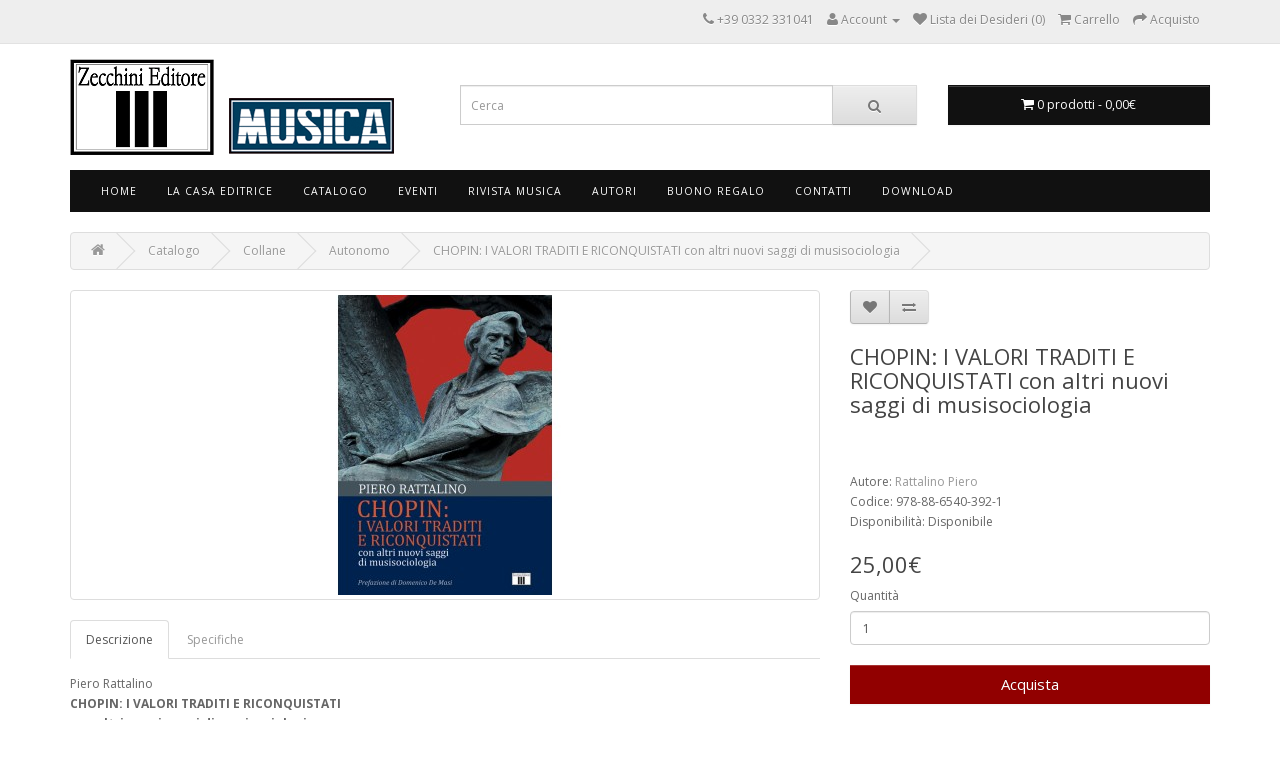

--- FILE ---
content_type: text/html; charset=utf-8
request_url: https://www.zecchini.com/catalogo/collane/autonomo/chopin-i-valori-traditi-e-riconquistati
body_size: 10768
content:
<!DOCTYPE html>
<!--[if IE]><![endif]-->
<!--[if IE 8 ]><html dir="ltr" lang="it" class="ie8"><![endif]-->
<!--[if IE 9 ]><html dir="ltr" lang="it" class="ie9"><![endif]-->
<!--[if (gt IE 9)|!(IE)]><!-->
<html dir="ltr" lang="it">
<!--<![endif]-->
<head>
<meta property="og:title" content="CHOPIN: I VALORI TRADITI E RICONQUISTATI con altri nuovi saggi di musisociologia" />
<meta property="og:type" content="website" />
<meta property="og:site_name" content="Zecchini Editore" />
<meta property="og:image" content="https://www.zecchini.com/image/catalog/prodotti/cop rat chopin traditi RGB media.jpg" />
<meta property="og:url" content="https://www.zecchini.com/chopin-i-valori-traditi-e-riconquistati" />
<meta property="og:description" content="Piero Rattalino CHOPIN: I VALORI TRADITI E RICONQUISTATI con altri nuovi saggi di musisociologia Prefazione di Domenico De Masi   Gli otto saggi" />
                
            
<meta charset="UTF-8" />
<meta name="viewport" content="width=device-width, initial-scale=1">
<title>CHOPIN: I VALORI TRADITI E RICONQUISTATI con altri nuovi - Biografie</title>
<base href="https://www.zecchini.com/" />
<meta name="description" content="Piero Rattalino CHOPIN: I VALORI TRADITI E RICONQUISTATI con altri nuovi saggi di musisociologia Prefazione di Domenico De Masi   Gli otto saggi" />
<meta http-equiv="X-UA-Compatible" content="IE=edge">
<link href="https://www.zecchini.com/image/catalog/favicon.png" rel="icon" />
<link href="https://www.zecchini.com/chopin-i-valori-traditi-e-riconquistati" rel="canonical" />
<script src="catalog/view/javascript/jquery/jquery-2.1.1.min.js" type="text/javascript"></script>
<script src="https://code.jquery.com/ui/1.11.2/jquery-ui.min.js" type="text/javascript"></script>
<link href="https://code.jquery.com/ui/1.10.4/themes/ui-lightness/jquery-ui.css" rel="stylesheet" media="screen" />
<link href="catalog/view/javascript/bootstrap/css/bootstrap.min.css" rel="stylesheet" media="screen" />
<script src="catalog/view/javascript/bootstrap/js/bootstrap.min.js" type="text/javascript"></script>
<link href="catalog/view/javascript/font-awesome/css/font-awesome.min.css" rel="stylesheet" type="text/css" />
<link href="//fonts.googleapis.com/css?family=Open+Sans:400,400i,300,700" rel="stylesheet" type="text/css" />
<link href="catalog/view/theme/default/stylesheet/stylesheet.css" rel="stylesheet">
<link href="catalog/view/javascript/jquery/magnific/magnific-popup.css" type="text/css" rel="stylesheet" media="screen" />
<link href="catalog/view/javascript/jquery/datetimepicker/bootstrap-datetimepicker.min.css" type="text/css" rel="stylesheet" media="screen" />
<script src="catalog/view/javascript/common.js" type="text/javascript"></script>
<script src="catalog/view/javascript/jquery/magnific/jquery.magnific-popup.min.js" type="text/javascript"></script>
<script src="catalog/view/javascript/jquery/datetimepicker/moment.js" type="text/javascript"></script>
<script src="catalog/view/javascript/jquery/datetimepicker/bootstrap-datetimepicker.min.js" type="text/javascript"></script>


<style>
#cookie-consent { display:none !important;}
</style>
<script id="Cookiebot" src="https://consent.cookiebot.com/uc.js" data-cbid="4b00a015-9515-43c1-b697-831c729cfc19" data-blockingmode="auto" type="text/javascript"></script>

<!-- Disattivato il 12 Ottobre 2023
<script>
  (function(i,s,o,g,r,a,m){i['GoogleAnalyticsObject']=r;i[r]=i[r]||function(){
  (i[r].q=i[r].q||[]).push(arguments)},i[r].l=1*new Date();a=s.createElement(o),
  m=s.getElementsByTagName(o)[0];a.async=1;a.src=g;m.parentNode.insertBefore(a,m)
  })(window,document,'script','//www.google-analytics.com/analytics.js','ga');

  ga('create', 'UA-69606837-47', 'auto');
  ga('send', 'pageview');

</script>
->>


<!-- Google tag (gtag.js) --> <script async src=https://www.googletagmanager.com/gtag/js?id=G-5C9N56N8T9></script> <script> window.dataLayer = window.dataLayer || []; function gtag(){dataLayer.push(arguments);} gtag('js', new Date()); gtag('config', 'G-5C9N56N8T9'); </script><style type="text/css">
.product-thumb .image, .product-grid .image, .product-list .image, .thumbnails li {
	position: relative;
}
.discount-sticker {
	float: left;
	position: absolute;
	z-index: 1;
		left: 0;
	padding: 6px 8px 5px 8px;
			top: 5%;
		background-color: #FF0000;
	text-align: center;
	font-size: 12pt;
	font-weight: 700;
	color: #FFFFFF;
}
.discount-sticker:before, .discount-sticker:after {
	content: '';
	position: absolute;
		right: -8px;
		width: 0;
	height: 0;
	border-style: solid;
	border-width: 12px 6px;
}
.discount-sticker:before {
	top: 0;
		border-color: #FF0000 transparent transparent #FF0000;
	}
.discount-sticker:after {
	bottom: 0;
		border-color: transparent transparent #FF0000 #FF0000;
	}
</style>
</head>
<body class="product-product-1567">
<nav id="top">
  <div class="container">
            <div id="top-links" class="nav pull-right">
      <ul class="list-inline">

			
						
			
        <li><a href="https://www.zecchini.com/information/contact"><i class="fa fa-phone"></i></a> <span class="hidden-xs hidden-sm hidden-md">+39 0332 331041</span></li>
        <li class="dropdown"><a href="https://www.zecchini.com/account/account" title="Account" class="dropdown-toggle" data-toggle="dropdown"><i class="fa fa-user"></i> <span class="hidden-xs hidden-sm hidden-md">Account</span> <span class="caret"></span></a>
          <ul class="dropdown-menu dropdown-menu-right">
                        
            <li><a href="https://www.zecchini.com/account/login">Accedi</a></li>
                      </ul>
        </li>
        <li><a href="https://www.zecchini.com/account/wishlist" id="wishlist-total" title="Lista dei Desideri (0)"><i class="fa fa-heart"></i> <span class="hidden-xs hidden-sm hidden-md">Lista dei Desideri (0)</span></a></li>
        <li><a href="https://www.zecchini.com/checkout/cart" title="Carrello"><i class="fa fa-shopping-cart"></i> <span class="hidden-xs hidden-sm hidden-md">Carrello</span></a></li>
        <li><a href="https://www.zecchini.com/checkout/checkout" title="Acquisto"><i class="fa fa-share"></i> <span class="hidden-xs hidden-sm hidden-md">Acquisto</span></a></li>
      </ul>
    </div>
  </div>
</nav>
<header>
  <div class="container">
    <div class="row">
      <div class="col-sm-4">
        <div id="logo">
                    <a href="https://www.zecchini.com/"><img src="https://www.zecchini.com/image/catalog/Logo (7).PNG" title="Zecchini Editore" alt="Zecchini Editore" class="img-responsive" /></a>
                  </div>
      </div>
      <div class="col-sm-5"><div id="search" class="input-group">
  <input type="text" name="search" value="" placeholder="Cerca" class="form-control input-lg" />
  <span class="input-group-btn">
    <button type="button" class="btn btn-default btn-lg"><i class="fa fa-search"></i></button>
  </span>
</div>      </div>
      <div class="col-sm-3"><div id="cart" class="btn-group btn-block">
  <button type="button" data-toggle="dropdown" data-loading-text="Caricamento..." class="btn btn-inverse btn-block btn-lg dropdown-toggle"><i class="fa fa-shopping-cart"></i> <span id="cart-total">0 prodotti - 0,00€</span></button>
  <ul class="dropdown-menu pull-right">
        <li>
      <p class="text-center">Il carrello &egrave; vuoto.</p>
    </li>
      </ul>
</div>
</div>
    </div>
  </div>
</header>
<div class="container">
  <nav id="menu" class="navbar">
    <div class="navbar-header"><span id="category" class="visible-xs">Categorie</span>
      <button type="button" class="btn btn-navbar navbar-toggle" data-toggle="collapse" data-target=".navbar-ex1-collapse"><i class="fa fa-bars"></i></button>
    </div>
    <div class="collapse navbar-collapse navbar-ex1-collapse">
      <ul class="nav navbar-nav">
                        <li><a href="https://www.zecchini.com/">Home</a></li>
                                <li class="dropdown"><a href="https://www.zecchini.com/chi-siamo" class="dropdown-toggle" data-toggle="dropdown">La Casa Editrice</a>
          <div class="dropdown-menu">
            <div class="dropdown-inner">
                            <ul class="list-unstyled">
                                <li><a href="https://www.zecchini.com/chi-siamo">La nostra storia</a></li>
                                <li><a href="https://www.zecchini.com/rivista-musica">Musica. La rivista</a></li>
                                <li><a href="https://www.zecchini.com/Proposte-pubblicazione">Proposte di pubblicazione</a></li>
                                <li><a href="https://www.zecchini.com/information/contact">Contatti</a></li>
                                <li><a href="https://www.zecchini.com/negozi">I nostri negozi</a></li>
                                <li><a href="https://www.zecchini.com/area-librai">Area librai</a></li>
                              </ul>
                          </div>
            <a href="https://www.zecchini.com/chi-siamo" class="see-all">Mostra La Casa Editrice</a> </div>
        </li>
                                <li class="dropdown"><a href="https://www.zecchini.com/catalogo" class="dropdown-toggle" data-toggle="dropdown">Catalogo</a>
          <div class="dropdown-menu">
            <div class="dropdown-inner">
                            <ul class="list-unstyled">
                                <li><a href="https://www.zecchini.com/collane">Collane</a></li>
                                <li><a href="https://www.zecchini.com/catalogo/biografie">Biografie</a></li>
                                <li><a href="https://www.zecchini.com/index.php?route=product/category&amp;path=181">Segnalibri</a></li>
                                <li><a href="https://www.zecchini.com/catalogo/strumenti">Strumenti musicali</a></li>
                                <li><a href="https://www.zecchini.com/catalogo/generi-letterari">Generi letterari</a></li>
                                <li><a href="https://www.zecchini.com/catalogo/estetica">Estetica</a></li>
                                <li><a href="https://www.zecchini.com/catalogo/generi-musicali">Generi musicali</a></li>
                                <li><a href="https://www.zecchini.com/catalogo/Epoche">Epoche</a></li>
                                <li><a href="https://www.zecchini.com/catalogo/Abbigliamento">Abbigliamento</a></li>
                                <li><a href="https://www.zecchini.com/catalogo/english">English</a></li>
                                <li><a href="https://www.zecchini.com/catalogo/pdf">LIBRI IN PDF</a></li>
                                <li><a href="http://www.zecchini.cloud/catalogozecchini.pdf" target="_blank">Scarica catalogo completo</a></li>
                              </ul>
                          </div>
            <a href="https://www.zecchini.com/catalogo" class="see-all">Mostra Catalogo</a> </div>
        </li>
                                <li><a href="https://www.zecchini.com/Eventi">Eventi</a></li>
                                <li class="dropdown"><a href="https://www.zecchini.com/catalogo/i-numeri-arretrati" class="dropdown-toggle" data-toggle="dropdown">Rivista Musica</a>
          <div class="dropdown-menu">
            <div class="dropdown-inner">
                            <ul class="list-unstyled">
                                <li><a href="https://www.zecchini.com/musica-n-372---dicembre-2025-gennaio-2026">Il numero in edicola</a></li>
                                <li><a href="https://www.zecchini.com/catalogo/i-numeri-arretrati">numeri arretrati</a></li>
                                <li><a href="https://www.zecchini.com/index.php?route=product/category&amp;path=173">Come abbonarsi</a></li>
                                <li><a href="https://www.zecchini.com/product/special">Il mio abbonamento in PDF</a></li>
                                <li><a href="https://www.zecchini.com/pdf---ebook-musica">MUSICA IN PDF</a></li>
                                <li><a href="http://www.rivistamusica.com" target="_blank">Il sito di MUSICA</a></li>
                              </ul>
                          </div>
            <a href="https://www.zecchini.com/catalogo/i-numeri-arretrati" class="see-all">Mostra Rivista Musica</a> </div>
        </li>
                                <li><a href="https://www.zecchini.com/product/manufacturer">Autori</a></li>
                                <li><a href="https://www.zecchini.com/account/voucher">Buono Regalo</a></li>
                                <li class="dropdown"><a href="https://www.zecchini.com/information/contact" class="dropdown-toggle" data-toggle="dropdown">Contatti</a>
          <div class="dropdown-menu">
            <div class="dropdown-inner">
                            <ul class="list-unstyled">
                                <li><a href="https://www.zecchini.com/information/contact">Contatti</a></li>
                                <li><a href="https://www.facebook.com/ZecchiniEditore" target="_blank">Facebook</a></li>
                                <li><a href="https://www.zecchini.com/Riferimenti interni Zecchini Editore srl">Riferimenti interni</a></li>
                              </ul>
                          </div>
            <a href="https://www.zecchini.com/information/contact" class="see-all">Mostra Contatti</a> </div>
        </li>
                                <li><a href="https://www.zecchini.com/account/download">Download</a></li>
                      </ul>
    </div>
  </nav>
</div>
<div class="container">
  <ul class="breadcrumb">
        <li><a href="https://www.zecchini.com/"><i class="fa fa-home"></i></a></li>
        <li><a href="https://www.zecchini.com/catalogo">Catalogo</a></li>
        <li><a href="https://www.zecchini.com/catalogo/collane">Collane</a></li>
        <li><a href="https://www.zecchini.com/catalogo/collane/autonomo">Autonomo</a></li>
        <li><a href="https://www.zecchini.com/catalogo/collane/autonomo/chopin-i-valori-traditi-e-riconquistati">CHOPIN: I VALORI TRADITI E RICONQUISTATI con altri nuovi saggi di musisociologia</a></li>
      </ul>
  <div class="row">                <div id="content" class="col-sm-12">      <div class="row">
                                <div class="col-sm-8">
                    <ul class="thumbnails">
                        <li>
		<a class="thumbnail" href="https://www.zecchini.com/image/cache/catalog/prodotti/cop rat chopin traditi RGB media-500x500.jpg" title="CHOPIN: I VALORI TRADITI E RICONQUISTATI con altri nuovi saggi di musisociologia"><img src="https://www.zecchini.com/image/cache/catalog/prodotti/cop rat chopin traditi RGB media-250x300.jpg" title="CHOPIN: I VALORI TRADITI E RICONQUISTATI con altri nuovi saggi di musisociologia" alt="CHOPIN: I VALORI TRADITI E RICONQUISTATI con altri nuovi saggi di musisociologia" /></a></li>
                                  </ul>
          
			<div style="" class="addthis_toolbox addthis_default_style">
			<a class="addthis_button_tweet"></a>
			<a class="addthis_button_linkedin_counter"></a>
			<a class="addthis_button_google_plusone" g:plusone:size="medium"></a>
			</div>
            <script type="text/javascript" src="//s7.addthis.com/js/300/addthis_widget.js#pubid=ra-515eeaf54693130e"></script>
			
          <ul class="nav nav-tabs">
            	

					<li class="active"><a href="#tab-description" data-toggle="tab">Descrizione</a></li>		
				
			

				
                        <li><a href="#tab-specification" data-toggle="tab">Specifiche</a></li>
            
				
            
				

				                
          </ul>
          <div class="tab-content">
            
			
				<div class="tab-pane active" id="tab-description">Piero Rattalino<br />
<strong>CHOPIN: I VALORI TRADITI E RICONQUISTATI<br />
con altri nuovi saggi di musisociologia</strong><br />
<i>Prefazione di Domenico De Masi</i><br />
 
<p><!--StartFragment--></p>

<p><font size="3"></font></p>

<p>Gli otto saggi qui riuniti risalgono tutti, tranne uno, al 2021 e ai primi mesi del 2022. I tre testi per booklet, la recensione di un disco e una ipotesi didattica che appaiono nella Appendice sono da intendere come esempi, non modelli, di diversi tipi di divulgazione.<br />
Tutti questi scritti affrontano direttamente o indirettamente un tema molto scottante: quale funzione sarà o potrà essere svolta dalla musica dal vivo quando, archiviata la pandemia, si dovranno affrontare i problemi che emergeranno in anni nei quali gli stati, che per proteggere le loro popolazioni hanno contratto enormi debiti, dovranno destinare alla estinzione degli stessi una parte cospicua delle loro risorse. Come se questo non bastasse, alla pandemia si è aggiunta, a complicare ulteriormente i problemi che dovranno essere affrontati, la guerra fra la Russia e l'Ucraina.<br />
La tesi sostenuta dall'Autore è che si dovrà rinunciare alla tradizionale, blanda promozione, e che si dovrà passare a una intensa divulgazione, non soltanto recuperando i vuoti provocati nel pubblico dalla pandemia ma prodigandosi per andare oltre, e cioè per aumentare sensibilmente la platea dei fruitori della musica dal vivo, che in Italia arriva a una bassissima percentuale della popolazione e che in altri paesi presenta un quadro migliore ma non sufficiente per giustificare socialmente il sostegno economico riservato a un settore della cultura che assorbe risorse come elargizioni a fondo perduto invece che aiuti per investimenti.<br />
Questi sono i temi che vengono direttamente o indirettamente dibattuti con analisi di tipo sia teorico che storico che sociologico e scientifico, e con proposte che postulano, senza entrare nel merito, una profonda riorganizzazione di tutto il settore.</p>

<p><font size="3"></font></p>

<p><!--EndFragment--></p>
<br />
<strong></strong>

<p><b>Indice sommario</b><br />
<br />
<em>Prefazione</em> di Domenico De Masi<br />
<em>Premessa</em><br />
<em>Wachet auf</em><i><br />
<br />
Chopin: i valori traditi e riconquistati</i><br />
Namenreigen - Vienna l'ostile - La guerra russo-polacca - Lo Scherzo op. 20 e la Ballata op. 23 - Chopin scienziato - Il nipote di mio padre - Il diario di Stoccarda - Parigi, la cornucopia - Il gran rifiuto - Moja bieda - Occhi maliardi - Sciogliere i nodi - La Sonata op. 35 nella sua apparenza - La comparsa del mito - Vita in famiglia - Heimat<br />
<br />
<i>Thalberg: socialista inconsapevole</i><i><br />
<br />
Rachmaninov: genio alla scoperta di se stesso</i><br />
Ascesa e rovina dei Rachmaninov - S. Pietroburgo e Mosca - Due diplomi - Pianista-compositore - Il suono e la prospettiva - La pietra d'angolo - Dopo il Quarantotto - Salire sul Parnaso - Suite n. 1 - Il castello di carta - Molière, Ortega y Gasset e le fiabe piemontesi<i><br />
<br />
La musica al penultimo trasloco</i><br />
Filosofia del trasloco - Il primo trasloco - Spirito del tempo - Mosca taglia il traguardo - Il “caso Scriabin” - Entra in campo Parigi - Monologo della Musica Colta - Seguito del monologo - Monologo di Herr Zeitgeist, tradotto in volgare - La morale della favola<i><br />
<br />
Diamo una occhiata alla storia</i><i><br />
<br />
Musica dal vivo come piacevole hobby e come servizio sociale</i><br />
Tempesta, ciclone, tsunami - Prima e dopo la pandemia - Reperimento di fondi - Erosione delle presenze - L'irruzione della rete - L'interrogativo taciuto e negato - La storia a consulto - Hobby e servizio - Teoria neoclassica della forma sonora - Le tensioni - I gradi della tensione - La didattica delle tensioni - Il teorema di Gödel - Bach e il suo tempo libero - Come lavorava Bach - Come lavoravano i primi interpreti - Come lavora l'interprete di oggi - La sinestesia - La cattura dell'affetto - La lezione del Capriccio BWV 992 - La Partita n. 2 come Capriccio sopra - Parlare e recitare - Il quotidiano e il mito<i><br />
<br />
Interpretazione come scienza della comunicazione</i><br />
La strana coppia - “E io pago!”: il melodramma - “E io pago”: la musica strumentale - Il tarlo - L'interpretazione al bivio - Emozione, sentimento, pensiero - Il primo steccato: Schönberg - Il secondo steccato: Busoni - Il terzo steccato: Stravinskij - Il quarto steccato: Messiaen - Il quinto steccato: Rosen - Gli steccati: perché? - Questioni di stile - Questioni di economia - Questioni di metodologia<i><br />
<br />
Appendice</i><br />
- Muzio Clementi: romano, londinese, europeo<br />
- Debussy poliedrico<br />
- Debussy preraffaellita<br />
- Ruth e il suo My life in music<br />
- Workshop: La Patetica di Beethoven<br />
- Vie nuove?</p>

<p><i></i></p>
<br />
<br />
<font color="#ffffff"><font color="#ffffff"><font color="#ffffff"><font color="#ffffff"><font color="#ffffff"><font color="#FFFFFF"><font color="#ffffff"><font color="#FFFFFF"><font color="#ffffff"><font color="#ffffff"><font color="#ffffff"><font color="#ffffff"><font color="#FFFFFF"><font color="#ffffff"><font color="#FFFFFF">CH2024</font></font></font></font></font></font></font></font></font></font></font></font></font></font><font color="#FFFFFF"><font color="#FFFFFF"><font color="#FFFFFF"><font color="#FFFFFF"> <font color="#ffffff"><font color="#ffffff"><font color="#ffffff"><font color="#ffffff"><font color="#FFFFFF"><font color="#ffffff"><font color="#FFFFFF"><font color="#ffffff"><font color="#FFFFFF"><font color="#ffffff"><font color="#ffffff"><font color="#ffffff"><font color="#ffffff"><font color="#ffffff"><font color="#ffffff"><font color="#ffffff"><font color="#ffffff"><font color="#FFFFFF"><font color="#ffffff"><font color="#FFFFFF"><font color="#ffffff"><font color="#FFFFFF"><font color="#ffffff"><font color="#ffffff"><font color="#ffffff"><font color="#ffffff">CHOPIN2023</font></font></font></font></font></font></font></font></font></font></font></font></font></font></font></font></font></font></font></font></font></font></font></font></font></font></font></font></font></font></font><br />
 
<hr /> <a class="btn btn-default" href="https://www.zecchini.cloud/estratti/erattalinochopintraditi.pdf" target="_blank">Leggi un estratto</a>

<hr />Autore: Rattalino Piero</div>		
				
			

            	            

				

			
                        <div class="tab-pane" id="tab-specification">
              <table class="table table-bordered">
                                <thead>
                  <tr>
                    <td colspan="2"><strong>Caratteristiche</strong></td>
                  </tr>
                </thead>
                <tbody>
                                    <tr>
                    <td>Anno di pubblicazione</td>
                    <td>2022</td>
                  </tr>
                                    <tr>
                    <td>Collana</td>
                    <td>Autonomo</td>
                  </tr>
                                    <tr>
                    <td>Dati tecnici</td>
                    <td>pp. XXVIII+200 - formato cm. 15x21</td>
                  </tr>
                                    <tr>
                    <td>Tipo</td>
                    <td>Cartaceo</td>
                  </tr>
                                  </tbody>
                              </table>
            </div>
            
				

			
            
				

			
          </div>
        </div>
                                <div class="col-sm-4">
          <div class="btn-group">
            <button type="button" data-toggle="tooltip" class="btn btn-default" title="Aggiungi alla lista dei desideri" onclick="wishlist.add('1567');"><i class="fa fa-heart"></i></button>
            <button type="button" data-toggle="tooltip" class="btn btn-default" title="Confronta" onclick="compare.add('1567');"><i class="fa fa-exchange"></i></button>
          </div>
          <h1>CHOPIN: I VALORI TRADITI E RICONQUISTATI con altri nuovi saggi di musisociologia</h1>

			<iframe src="https://www.facebook.com/plugins/like.php?href=http%3A%2F%2Fwww.zecchini.com%2Fcatalogo%2Fcollane%2Fautonomo%2Fchopin-i-valori-traditi-e-riconquistati &amp;layout=standard&amp;show_faces=false&amp;share=true&amp;width=450&amp;action=like&amp;colorscheme=light" scrolling="no" frameborder="0" allowTransparency="true" style="border:none; overflow:hidden; width:100%; height:30px; margin-top:5px; margin-bottom: 5px"></iframe>
			
          <ul class="list-unstyled">
                        
  
 <li>Autore: <a href="https://www.zecchini.com/rattalino-piero">Rattalino Piero</a></li>

            
                        <li>Codice: 978-88-6540-392-1</li>
                        <li>Disponibilit&agrave;: Disponibile</li>
          </ul>
                    <ul class="list-unstyled">
                        <li>
              <h2>25,00€</h2>
            </li>
                                                          </ul>
                    <div id="product">
                                    <div class="form-group">
              <label class="control-label" for="input-quantity">Quantità</label>
              <input type="text" name="quantity" value="1" size="2" id="input-quantity" class="form-control" />
              <input type="hidden" name="product_id" value="1567" />
              <br />
              <button type="button" id="button-cart" data-loading-text="Caricamento..." class="btn btn-primary btn-lg btn-block">Acquista</button>
            </div>
 	  
			
				
		    
		    
		
			<script>	  
	  		function validateForm()
			{
			var x=document.forms["contactForm"]["contactFirstName"].value;
			if (x==null || x=="")
  			{
  			alert("Nome Cognome richiesto");
  			return false;
  			}
  			var x=document.forms["contactForm"]["contactEmail"].value;
			var atpos=x.indexOf("@");
			var dotpos=x.lastIndexOf(".");
			if (atpos<1 || dotpos<atpos+2 || dotpos+2>=x.length)
  			{
			alert("Email richiesta");
			return false;
			}
  			var x=document.forms["contactForm"]["contactMes"].value;
			if (x==null || x=="")
  			{
  			alert("Messaggio richiesto");
  			return false;
  			} 
			}
			</script>
			<hr>
			<form action="../question/phpForm.php"  enctype="multipart/form-data" method="post" name="contactForm" onsubmit="return validateForm();">
			<h3>Fai una domanda</h3>
		
		   
		    
		    
			<input type="hidden" name="quoteProduct" value="CHOPIN: I VALORI TRADITI E RICONQUISTATI con altri nuovi saggi di musisociologia" />
			<input type="hidden" name="quoteModel" value="978-88-6540-392-1" />
			<input type="hidden" name="emailquestion" value="shop@zecchini.com" />
			

			<div class="form-group">
			<label for="contactFirstName">Nome Cognome</label>	
			<input name="contactFirstName" type="text" class="form-control" value=" "/>
			</div>
			
			<div class="form-group">
			<label for="contactEmail">Email</label>
			<input name="contactEmail" type="text" class="form-control" value=""/>
			</div>
			
			<div class="form-group">
			<label for="contactMes">Messaggio</label>
			<textarea name="contactMes" class="form-control"></textarea>
			</div>
			
			
			<!-- Captcha aritmetico -->
<div class="form-group">
  <label for="contactCaptcha">Controllo anti-spam: 4 + 4 = ?</label>
  <input type="text" name="contactCaptcha" id="contactCaptcha" class="form-control" inputmode="numeric" autocomplete="off" required />
</div>
			
			<div class="form-group">
			<input type="submit" value="Invia" class="btn btn-primary btn-custom"/>
			</div>
			
			</form>
			
                      </div>
                  </div>
      </div>
            <h3>Prodotti Collegati</h3>
      <div class="row">
                                                <div class="col-lg-3 col-md-3 col-sm-6 col-xs-12">
          <div class="product-thumb transition">
            <div class="image">
		<a href="https://www.zecchini.com/recitar-suonando"><img src="https://www.zecchini.com/image/cache/catalog/prodotti/cop recitar suonando RGB alta-250x300.jpg" alt="RECITAR SUONANDO. La didattica pianistica del Duemila" title="RECITAR SUONANDO. La didattica pianistica del Duemila" class="img-responsive" /></a></div>
            <div class="caption">
              <h4><a href="https://www.zecchini.com/recitar-suonando">RECITAR SUONANDO. La didattica pianistica del Duemila</a></h4>

				    					
					<h5 class="price-new">
							
						<div style="min-height:32px">			
						<a href="https://www.zecchini.com/rattalino-piero">Rattalino Piero</a>
                        </div>
								
					</h5>
				    				
              <p>Piero Rattalino
RECITAR SUONANDO
La didattica pianistica del Duemila

Nel corso dell'Ottocento piovvero sul mercato centinaia di metodi per lo studio del pianoforte. Metodi che..</p>
                                          <p class="price">
                                29,00€                                              </p>
                          </div>
            <div class="button-group">
              <button type="button" onclick="cart.add('1158', '1');"><span class="hidden-xs hidden-sm hidden-md">Acquista</span> <i class="fa fa-shopping-cart"></i></button>
              <button type="button" data-toggle="tooltip" title="Aggiungi alla lista dei desideri" onclick="wishlist.add('1158');"><i class="fa fa-heart"></i></button>
              <button type="button" data-toggle="tooltip" title="Confronta" onclick="compare.add('1158');"><i class="fa fa-exchange"></i></button>
            </div>
          </div>
        </div>
                <div class="clearfix visible-md"></div>
                                                        <div class="col-lg-3 col-md-3 col-sm-6 col-xs-12">
          <div class="product-thumb transition">
            <div class="image">
		<a href="https://www.zecchini.com/la-tecnica-di-chopin-"><img src="https://www.zecchini.com/image/cache/catalog/prodotti/rattalino chopin rgb media-250x300.jpg" alt="La tecnica di Chopin. Con cenni di storia e teoria, ed esercizi di tocco" title="La tecnica di Chopin. Con cenni di storia e teoria, ed esercizi di tocco" class="img-responsive" /></a></div>
            <div class="caption">
              <h4><a href="https://www.zecchini.com/la-tecnica-di-chopin-">La tecnica di Chopin. Con cenni di storia e teoria, ed esercizi di tocco</a></h4>

				    					
					<h5 class="price-new">
							
						<div style="min-height:32px">			
						<a href="https://www.zecchini.com/rattalino-piero">Rattalino Piero</a>
                        </div>
								
					</h5>
				    				
              <p>Piero Rattalino
La tecnica di Chopin
Con cenni di storia e teoria, ed esercizi di tocco
Presentazione di Fedele Confalonieri
Sulla tecnica e sulla didattica di Chopin si scriss..</p>
                                          <p class="price">
                                29,00€                                              </p>
                          </div>
            <div class="button-group">
              <button type="button" onclick="cart.add('1333', '1');"><span class="hidden-xs hidden-sm hidden-md">Acquista</span> <i class="fa fa-shopping-cart"></i></button>
              <button type="button" data-toggle="tooltip" title="Aggiungi alla lista dei desideri" onclick="wishlist.add('1333');"><i class="fa fa-heart"></i></button>
              <button type="button" data-toggle="tooltip" title="Confronta" onclick="compare.add('1333');"><i class="fa fa-exchange"></i></button>
            </div>
          </div>
        </div>
                                                        <div class="col-lg-3 col-md-3 col-sm-6 col-xs-12">
          <div class="product-thumb transition">
            <div class="image">
		<a href="https://www.zecchini.com/soupa-con-rossini-la-musica-come-teatro-e-racconto"><img src="https://www.zecchini.com/image/cache/catalog/prodotti/cop rattalino rossini RGB media-250x300.jpg" alt="Soupé con Rossini. La musica come teatro e racconto" title="Soupé con Rossini. La musica come teatro e racconto" class="img-responsive" /></a></div>
            <div class="caption">
              <h4><a href="https://www.zecchini.com/soupa-con-rossini-la-musica-come-teatro-e-racconto">Soupé con Rossini. La musica come teatro e racconto</a></h4>

				    					
					<h5 class="price-new">
							
						<div style="min-height:32px">			
						<a href="https://www.zecchini.com/rattalino-piero">Rattalino Piero</a>
                        </div>
								
					</h5>
				    				
              <p>Piero Rattalino
SOUPÉ CON ROSSINI
La musica come teatro e racconto

L'Autore ha svolto, nel corso della sua carriera di musicista, una serie molto varia di attività. Diplomato ..</p>
                                          <p class="price">
                                25,00€                                              </p>
                          </div>
            <div class="button-group">
              <button type="button" onclick="cart.add('1481', '1');"><span class="hidden-xs hidden-sm hidden-md">Acquista</span> <i class="fa fa-shopping-cart"></i></button>
              <button type="button" data-toggle="tooltip" title="Aggiungi alla lista dei desideri" onclick="wishlist.add('1481');"><i class="fa fa-heart"></i></button>
              <button type="button" data-toggle="tooltip" title="Confronta" onclick="compare.add('1481');"><i class="fa fa-exchange"></i></button>
            </div>
          </div>
        </div>
                                                        <div class="col-lg-3 col-md-3 col-sm-6 col-xs-12">
          <div class="product-thumb transition">
            <div class="image">
		<a href="https://www.zecchini.com/il-castello-musicale-"><img src="https://www.zecchini.com/image/cache/catalog/prodotti/cop modugno RGB media-250x300.jpg" alt="IL CASTELLO MUSICALE. Un castello ove radunare i suoni prediletti" title="IL CASTELLO MUSICALE. Un castello ove radunare i suoni prediletti" class="img-responsive" /></a></div>
            <div class="caption">
              <h4><a href="https://www.zecchini.com/il-castello-musicale-">IL CASTELLO MUSICALE. Un castello ove radunare i suoni prediletti</a></h4>

				    					
					<h5 class="price-new">
							
						<div style="min-height:32px">			
						<a href="https://www.zecchini.com/modugno-maurizio">Modugno Maurizio</a>
                        </div>
								
					</h5>
				    				
              <p>Maurizio Modugno
IL CASTELLO MUSICALE
Un castello ove radunare i suoni prediletti

In una casa celata nell'antica corte d'un castello, sono raccolti più di cinquant'anni di vit..</p>
                                          <p class="price">
                                33,00€                                              </p>
                          </div>
            <div class="button-group">
              <button type="button" onclick="cart.add('1482', '1');"><span class="hidden-xs hidden-sm hidden-md">Acquista</span> <i class="fa fa-shopping-cart"></i></button>
              <button type="button" data-toggle="tooltip" title="Aggiungi alla lista dei desideri" onclick="wishlist.add('1482');"><i class="fa fa-heart"></i></button>
              <button type="button" data-toggle="tooltip" title="Confronta" onclick="compare.add('1482');"><i class="fa fa-exchange"></i></button>
            </div>
          </div>
        </div>
                              </div>
                  </div>
    </div>
</div>
<script type="text/javascript"><!--
$('select[name=\'recurring_id\'], input[name="quantity"]').change(function(){
	$.ajax({
		url: 'index.php?route=product/product/getRecurringDescription',
		type: 'post',
		data: $('input[name=\'product_id\'], input[name=\'quantity\'], select[name=\'recurring_id\']'),
		dataType: 'json',
		beforeSend: function() {
			$('#recurring-description').html('');
		},
		success: function(json) {
			$('.alert, .text-danger').remove();

			if (json['success']) {
				$('#recurring-description').html(json['success']);
			}
		}
	});
});
//--></script>
<script type="text/javascript"><!--
$('#button-cart').on('click', function() {
	$.ajax({
		url: 'index.php?route=checkout/cart/add',
		type: 'post',
		data: $('#product input[type=\'text\'], #product input[type=\'hidden\'], #product input[type=\'radio\']:checked, #product input[type=\'checkbox\']:checked, #product select, #product textarea'),
		dataType: 'json',
		beforeSend: function() {
			$('#button-cart').button('loading');
		},
		complete: function() {
			$('#button-cart').button('reset');
		},
		success: function(json) {
			$('.alert, .text-danger').remove();
			$('.form-group').removeClass('has-error');

			if (json['error']) {
				if (json['error']['option']) {
					for (i in json['error']['option']) {
						var element = $('#input-option' + i.replace('_', '-'));

						if (element.parent().hasClass('input-group')) {
							element.parent().after('<div class="text-danger">' + json['error']['option'][i] + '</div>');
						} else {
							element.after('<div class="text-danger">' + json['error']['option'][i] + '</div>');
						}
					}
				}

				if (json['error']['recurring']) {
					$('select[name=\'recurring_id\']').after('<div class="text-danger">' + json['error']['recurring'] + '</div>');
				}

				// Highlight any found errors
				$('.text-danger').parent().addClass('has-error');
			}

			if (json['success']) {
				$('.breadcrumb').after('<div class="alert alert-success">' + json['success'] + '<button type="button" class="close" data-dismiss="alert">&times;</button></div>');

				$('#cart > button').html('<i class="fa fa-shopping-cart"></i> ' + json['total']);

				$('html, body').animate({ scrollTop: 0 }, 'slow');

				$('#cart > ul').load('index.php?route=common/cart/info ul li');
			}
		}
	});
});
//--></script>
<script type="text/javascript"><!--
$('.date').datetimepicker({
	pickTime: false
});

$('.datetime').datetimepicker({
	pickDate: true,
	pickTime: true
});

$('.time').datetimepicker({
	pickDate: false
});

$('button[id^=\'button-upload\']').on('click', function() {
	var node = this;

	$('#form-upload').remove();

	$('body').prepend('<form enctype="multipart/form-data" id="form-upload" style="display: none;"><input type="file" name="file" /></form>');

	$('#form-upload input[name=\'file\']').trigger('click');

	if (typeof timer != 'undefined') {
    	clearInterval(timer);
	}

	timer = setInterval(function() {
		if ($('#form-upload input[name=\'file\']').val() != '') {
			clearInterval(timer);

			$.ajax({
				url: 'index.php?route=tool/upload',
				type: 'post',
				dataType: 'json',
				data: new FormData($('#form-upload')[0]),
				cache: false,
				contentType: false,
				processData: false,
				beforeSend: function() {
					$(node).button('loading');
				},
				complete: function() {
					$(node).button('reset');
				},
				success: function(json) {
					$('.text-danger').remove();

					if (json['error']) {
						$(node).parent().find('input').after('<div class="text-danger">' + json['error'] + '</div>');
					}

					if (json['success']) {
						alert(json['success']);

						$(node).parent().find('input').attr('value', json['code']);
					}
				},
				error: function(xhr, ajaxOptions, thrownError) {
					alert(thrownError + "\r\n" + xhr.statusText + "\r\n" + xhr.responseText);
				}
			});
		}
	}, 500);
});
//--></script>
<script type="text/javascript"><!--
$('#review').delegate('.pagination a', 'click', function(e) {
  e.preventDefault();

    $('#review').fadeOut('slow');

    $('#review').load(this.href);

    $('#review').fadeIn('slow');
});

$('#review').load('index.php?route=product/product/review&product_id=1567');

$('#button-review').on('click', function() {
	$.ajax({
		url: 'index.php?route=product/product/write&product_id=1567',
		type: 'post',
		dataType: 'json',
		data: $("#form-review").serialize(),
		beforeSend: function() {
			$('#button-review').button('loading');
		},
		complete: function() {
			$('#button-review').button('reset');
		},
		success: function(json) {
			$('.alert-success, .alert-danger').remove();

			if (json['error']) {
				$('#review').after('<div class="alert alert-danger"><i class="fa fa-exclamation-circle"></i> ' + json['error'] + '</div>');
			}

			if (json['success']) {
				$('#review').after('<div class="alert alert-success"><i class="fa fa-check-circle"></i> ' + json['success'] + '</div>');

				$('input[name=\'name\']').val('');
				$('textarea[name=\'text\']').val('');
				$('input[name=\'rating\']:checked').prop('checked', false);
			}
		}
	});
});

$(document).ready(function() {
	$('.thumbnails').magnificPopup({
		type:'image',
		delegate: 'a',
		gallery: {
			enabled:true
		}
	});
});
//--></script>
<footer>
  <div class="container">
    <div class="row">
            <div class="col-sm-3">
        <h5>Informazioni</h5>
        <ul class="list-unstyled">
                    <li><a href="https://www.zecchini.com/privacy-policy">Privacy Policy</a></li>
                    <li><a href="https://www.zecchini.com/condizioni-generali">Informativa sugli acquisti on-line</a></li>
                    <li><a href="https://www.zecchini.com/informazioni-spedizione">Informazioni Spedizione</a></li>
                    <li><a href="https://www.zecchini.com/politiche-resi">Politiche Resi</a></li>
                  </ul>
      </div>
            <div class="col-sm-3">
        <h5>Area Clienti</h5>
        <ul class="list-unstyled">
          <li><a href="https://www.zecchini.com/information/contact">Contatti</a></li>
          <li><a href="https://www.zecchini.com/account/return/add">Gestione Resi</a></li>
          <li><a href="https://www.zecchini.com/information/sitemap">Mappa del Sito</a></li>
        </ul>
      </div>
      <div class="col-sm-3">
        <h5>Extra</h5>
        <ul class="list-unstyled">
          <li><a href="https://www.zecchini.com/product/manufacturer">Marchi</a></li>
<li><a href="account/coupons">Coupon</a></li>
			
          <li><a href="https://www.zecchini.com/account/voucher">Buoni Regalo</a></li>
          
          <li><a href="https://www.zecchini.com/product/special">Il mio abbonamento</a></li>
        </ul>
      </div>
      <div class="col-sm-3">
        <h5>Account</h5>
        <ul class="list-unstyled">
          <li><a href="https://www.zecchini.com/account/account">Account</a></li>
          <li><a href="https://www.zecchini.com/account/order">Cronologia Ordini</a></li>
          <li><a href="https://www.zecchini.com/account/wishlist">Lista dei Desideri</a></li>
          <li><a href="https://www.zecchini.com/account/newsletter">Newsletter</a></li>
        </ul>
      </div>
    </div>
    <hr>
    <p>Design by <a href="https://www.lumicompany.it/" target="_blank" title="Lumi | Digital Innovation Company">Lumi</a> - <a href="/admin" target="_blank">Admin</a></p>
  </div>
</footer>

<!--


//-->




            <style>
            #cookie-space {
                display:none;
                height: 51px;
            }    
            #cookie-consent {
                width: 100%;
                position: fixed;
                left: 0px;
                z-index: 999;
                background: none repeat scroll 0% 0% rgba(240, 204, 204, 0.82);
                border-bottom: 1px solid rgba(195, 195, 195, 0.73);
                display: none;
                padding: 10px 0px;
                top: 0px;
            }
            #cookie-consent #accept {
                float: right;
                margin-top: 1px;
                margin-left: 10px;
                background: none repeat scroll 0% 0% rgba(97, 97, 97, 0.65);
                padding: 5px 10px;
                border: medium none;
                color: #FFF;
                cursor: pointer;
            }
            #cookie-inner {
                display: block;
                max-width: 1280px;
                margin-left: auto;
                margin-right: auto;
                padding: 0px 0px;
                min-width: 300px;
            }      
            </style>
            <script type="text/javascript">
                $(document).ready(function() {
                var myCookie = document.cookie.replace(/(?:(?:^|.*;\s*)accepted\s*\=\s*([^;]*).*$)|^.*$/, "$1");
                    if (myCookie != "yes") {
                        $('#cookie-consent').show();
                        $('#cookie-space').show();
                        $('#accept').click(function() {
                            document.cookie = "accepted=yes; expires=Thu, 18 Dec 2025 12:00:00 GMT; path=/";
                            $('#cookie-space').hide();
                            $('#cookie-consent').hide();
                        });
                    }
                });        
            </script>
            <div id="cookie-space"></div>                
            <div id="cookie-consent">
                <div id="cookie-inner">
                    <div id="cookie-text"><button id="accept">Chiudi</button>Utilizziamo i cookie per offrirvi la miglior esperienza sul nostro sito. Continuando a navigare sul sito, l'utente accetta di utilizzare i cookie.<br />Per ottenere maggiori informazioni <a target="_blank" href="http://www.zecchini.cloud/privacy/COOKIES_ZECCHINI_EDITORE.htm">Clicca qui</a></div>   
                </div>
             </div>
            
</body></html>